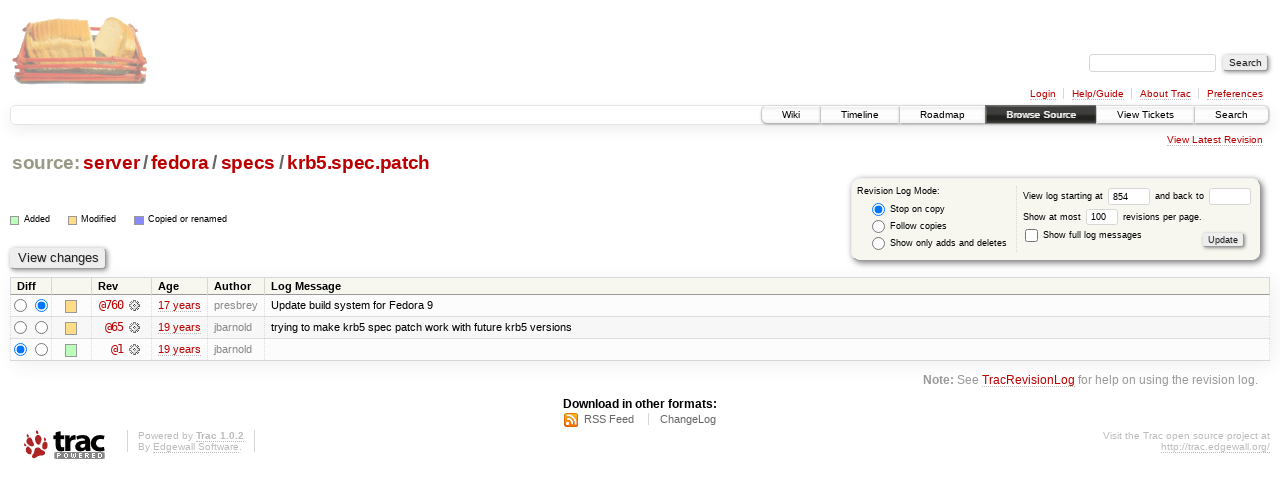

--- FILE ---
content_type: text/html;charset=utf-8
request_url: https://scripts.mit.edu/trac/log/server/fedora/specs/krb5.spec.patch?rev=854
body_size: 12997
content:
<!DOCTYPE html PUBLIC "-//W3C//DTD XHTML 1.0 Strict//EN" "http://www.w3.org/TR/xhtml1/DTD/xhtml1-strict.dtd">
<html xmlns="http://www.w3.org/1999/xhtml">
  
  


  <head>
    <title>
      server/fedora/specs/krb5.spec.patch (log) – scripts.mit.edu
    </title>
      <meta http-equiv="Content-Type" content="text/html; charset=UTF-8" />
      <meta http-equiv="X-UA-Compatible" content="IE=edge" />
    <!--[if IE]><script type="text/javascript">
      if (/^#__msie303:/.test(window.location.hash))
        window.location.replace(window.location.hash.replace(/^#__msie303:/, '#'));
    </script><![endif]-->
        <link rel="search" href="/trac/search" />
        <link rel="help" href="/trac/wiki/TracGuide" />
        <link rel="alternate" href="/trac/log/server/fedora/specs/krb5.spec.patch?format=rss&amp;rev=854&amp;limit=100&amp;mode=stop_on_copy" type="application/rss+xml" class="rss" title="RSS Feed" /><link rel="alternate" href="/trac/log/server/fedora/specs/krb5.spec.patch?format=changelog&amp;rev=854&amp;limit=100&amp;mode=stop_on_copy" type="text/plain" title="ChangeLog" />
        <link rel="up" href="/trac/browser/server/fedora/specs?rev=854" title="Parent directory" />
        <link rel="start" href="/trac/wiki" />
        <link rel="stylesheet" href="/trac/chrome/common/css/trac.css" type="text/css" /><link rel="stylesheet" href="/trac/chrome/common/css/diff.css" type="text/css" /><link rel="stylesheet" href="/trac/chrome/common/css/browser.css" type="text/css" />
        <link rel="shortcut icon" href="/trac/chrome/common/trac.ico" type="image/x-icon" />
        <link rel="icon" href="/trac/chrome/common/trac.ico" type="image/x-icon" />
      <link type="application/opensearchdescription+xml" rel="search" href="/trac/search/opensearch" title="Search scripts.mit.edu" />
      <script type="text/javascript" charset="utf-8" src="/trac/chrome/common/js/jquery.js"></script>
      <script type="text/javascript" charset="utf-8" src="/trac/chrome/common/js/babel.js"></script>
      <script type="text/javascript" charset="utf-8" src="/trac/chrome/common/js/trac.js"></script>
      <script type="text/javascript" charset="utf-8" src="/trac/chrome/common/js/search.js"></script>
    <script type="text/javascript">
      jQuery(document).ready(function($) {
        $(".trac-autofocus").focus();
        $(".trac-target-new").attr("target", "_blank");
        setTimeout(function() { $(".trac-scroll").scrollToTop() }, 1);
        $(".trac-disable-on-submit").disableOnSubmit();
      });
    </script>
  </head>
  <body>
    <div id="banner">
      <div id="header">
        <a id="logo" href="http://scripts.mit.edu/trac/"><img src="/trac/chrome/site/scripts.png" alt="" /></a>
      </div>
      <form id="search" action="/trac/search" method="get">
        <div>
          <label for="proj-search">Search:</label>
          <input type="text" id="proj-search" name="q" size="18" value="" />
          <input type="submit" value="Search" />
        </div>
      </form>
      <div id="metanav" class="nav">
    <ul>
      <li class="first"><a href="/trac/login">Login</a></li><li><a href="/trac/wiki/TracGuide">Help/Guide</a></li><li><a href="/trac/about">About Trac</a></li><li class="last"><a href="/trac/prefs">Preferences</a></li>
    </ul>
  </div>
    </div>
    <div id="mainnav" class="nav">
    <ul>
      <li class="first"><a href="/trac/wiki">Wiki</a></li><li><a href="/trac/timeline">Timeline</a></li><li><a href="/trac/roadmap">Roadmap</a></li><li class="active"><a href="/trac/browser">Browse Source</a></li><li><a href="/trac/query">View Tickets</a></li><li class="last"><a href="/trac/search">Search</a></li>
    </ul>
  </div>
    <div id="main">
      <div id="ctxtnav" class="nav">
        <h2>Context Navigation</h2>
        <ul>
          <li class="last first"><a href="/trac/browser/server/fedora/specs/krb5.spec.patch">View Latest Revision</a></li>
        </ul>
        <hr />
      </div>
    <div id="content" class="log">
      <h1>
<a class="pathentry first" href="/trac/browser?rev=854" title="Go to repository root">source:</a>
<a class="pathentry" href="/trac/browser/server?rev=854" title="View server">server</a><span class="pathentry sep">/</span><a class="pathentry" href="/trac/browser/server/fedora?rev=854" title="View fedora">fedora</a><span class="pathentry sep">/</span><a class="pathentry" href="/trac/browser/server/fedora/specs?rev=854" title="View specs">specs</a><span class="pathentry sep">/</span><a class="pathentry" href="/trac/browser/server/fedora/specs/krb5.spec.patch?rev=854" title="View krb5.spec.patch">krb5.spec.patch</a>
<br style="clear: both" />
</h1>
      <form id="prefs" action="" method="get">
        <div>
          <input type="hidden" name="action" value="stop_on_copy" />
          <div class="choice">
            <fieldset>
              <legend>Revision Log Mode:</legend>
              <label>
                <input type="radio" id="stop_on_copy" name="mode" value="stop_on_copy" checked="checked" />
                Stop on copy
              </label>
              <label>
                <input type="radio" id="follow_copy" name="mode" value="follow_copy" />
                Follow copies
              </label>
              <label>
                <input type="radio" id="path_history" name="mode" value="path_history" />
                Show only adds and deletes
              </label>
            </fieldset>
          </div>
          <label>
              View log starting at
              <input type="text" id="rev" name="rev" value="854" size="5" />
            </label>
            <label>
              and back to
              <input type="text" id="stop_rev" name="stop_rev" size="5" />
            </label><br />
          <label>
              Show at most
              <input type="text" id="limit" name="limit" value="100" size="3" maxlength="3" />
              revisions per page.
            </label><br />
          <label>
            <input type="checkbox" id="verbose" name="verbose" />
            Show full log messages
          </label>
        </div>
        <div class="buttons">
          <input type="submit" value="Update" />
        </div>
      </form>
      <div class="diff">
        <div class="legend" id="file-legend">
          <h3>Legend:</h3>
          <dl>
            <dt class="add"></dt><dd>Added</dd>
            <dt class="mod"></dt><dd>Modified</dd>
            <dt class="cp"></dt><dd>Copied or renamed</dd>
          </dl>
        </div>
      </div>
      <form class="printableform" action="/trac/changeset" method="get">
        <div class="buttons">
          <input type="hidden" name="reponame" />
          <input type="submit" value="View changes" title="Diff from Old Revision to New Revision (as selected in the Diff column)" />
        </div>
        <table class="listing chglist">
          <thead>
            <tr>
              <th class="diff" title="Old / New">Diff</th>
              <th class="change"></th>
              <th class="rev">Rev</th>
              <th class="age">Age</th>
              <th class="author">Author</th>
              <th class="summary">Log Message</th>
            </tr>
          </thead>
          <tbody>
                <tr class="even">
                  <td class="diff">
                    <input type="radio" name="old" value="760@server/fedora/specs/krb5.spec.patch" title="From [760]" />
                    <input type="radio" name="new" value="760@server/fedora/specs/krb5.spec.patch" checked="checked" title="To [760]" />
                  </td>
                    <td class="change" style="padding-left: 1em">
                      <a href="/trac/log/server/fedora/specs/krb5.spec.patch?rev=760" title="View log starting at this revision">
                        <span class="edit"></span>
                        <span class="comment">(edit)</span>
                      </a>
                    </td>
                    <td class="rev">
                      <a href="/trac/browser/server/fedora/specs/krb5.spec.patch?rev=760" title="Browse at revision 760">
                        @760</a>
                        <a class="chgset" href="/trac/changeset/760/server/fedora/specs/krb5.spec.patch" title="View changeset [760] restricted to server/fedora/specs/krb5.spec.patch"> </a>
                    </td>
                    <td class="age"><a class="timeline" href="/trac/timeline?from=2008-06-03T13%3A21%3A05-04%3A00&amp;precision=second" title="See timeline at Jun 3, 2008, 1:21:05 PM">17 years</a></td>
                    <td class="author">presbrey</td>
                    <td class="summary">
                      Update build system for Fedora 9
                    </td>
                </tr>
                <tr class="odd">
                  <td class="diff">
                    <input type="radio" name="old" value="65@server/fedora/specs/krb5.spec.patch" title="From [65]" />
                    <input type="radio" name="new" value="65@server/fedora/specs/krb5.spec.patch" title="To [65]" />
                  </td>
                    <td class="change" style="padding-left: 1em">
                      <a href="/trac/log/server/fedora/specs/krb5.spec.patch?rev=65" title="View log starting at this revision">
                        <span class="edit"></span>
                        <span class="comment">(edit)</span>
                      </a>
                    </td>
                    <td class="rev">
                      <a href="/trac/browser/server/fedora/specs/krb5.spec.patch?rev=65" title="Browse at revision 65">
                        @65</a>
                        <a class="chgset" href="/trac/changeset/65/server/fedora/specs/krb5.spec.patch" title="View changeset [65] restricted to server/fedora/specs/krb5.spec.patch"> </a>
                    </td>
                    <td class="age"><a class="timeline" href="/trac/timeline?from=2007-01-14T15%3A56%3A50-05%3A00&amp;precision=second" title="See timeline at Jan 14, 2007, 3:56:50 PM">19 years</a></td>
                    <td class="author">jbarnold</td>
                    <td class="summary">
                      trying to make krb5 spec patch work with future krb5 versions
                    </td>
                </tr>
                <tr class="even">
                  <td class="diff">
                    <input type="radio" name="old" value="1@server/fedora/specs/krb5.spec.patch" checked="checked" title="From [1]" />
                    <input type="radio" name="new" value="1@server/fedora/specs/krb5.spec.patch" title="To [1]" />
                  </td>
                    <td class="change" style="padding-left: 1em">
                      <a href="/trac/log/server/fedora/specs/krb5.spec.patch?rev=1" title="View log starting at this revision">
                        <span class="add"></span>
                        <span class="comment">(add)</span>
                      </a>
                    </td>
                    <td class="rev">
                      <a href="/trac/browser/server/fedora/specs/krb5.spec.patch?rev=1" title="Browse at revision 1">
                        @1</a>
                        <a class="chgset" href="/trac/changeset/1/server/fedora/specs/krb5.spec.patch" title="View changeset [1] restricted to server/fedora/specs/krb5.spec.patch"> </a>
                    </td>
                    <td class="age"><a class="timeline" href="/trac/timeline?from=2006-09-30T15%3A53%3A31-04%3A00&amp;precision=second" title="See timeline at Sep 30, 2006, 3:53:31 PM">19 years</a></td>
                    <td class="author">jbarnold</td>
                    <td class="summary">
                    </td>
                </tr>
          </tbody>
        </table>
      </form>
      <div id="help"><strong>Note:</strong> See <a href="/trac/wiki/TracRevisionLog">TracRevisionLog</a>
        for help on using the revision log.</div>
    </div>
    <div id="altlinks">
      <h3>Download in other formats:</h3>
      <ul>
        <li class="first">
          <a rel="nofollow" href="/trac/log/server/fedora/specs/krb5.spec.patch?format=rss&amp;rev=854&amp;limit=100&amp;mode=stop_on_copy" class="rss">RSS Feed</a>
        </li><li class="last">
          <a rel="nofollow" href="/trac/log/server/fedora/specs/krb5.spec.patch?format=changelog&amp;rev=854&amp;limit=100&amp;mode=stop_on_copy">ChangeLog</a>
        </li>
      </ul>
    </div>
    </div>
    <div id="footer" lang="en" xml:lang="en"><hr />
      <a id="tracpowered" href="http://trac.edgewall.org/"><img src="/trac/chrome/common/trac_logo_mini.png" height="30" width="107" alt="Trac Powered" /></a>
      <p class="left">Powered by <a href="/trac/about"><strong>Trac 1.0.2</strong></a><br />
        By <a href="http://www.edgewall.org/">Edgewall Software</a>.</p>
      <p class="right">Visit the Trac open source project at<br /><a href="http://trac.edgewall.org/">http://trac.edgewall.org/</a></p>
    </div>
  </body>
</html>

--- FILE ---
content_type: application/javascript
request_url: https://scripts.mit.edu/trac/chrome/common/js/trac.js
body_size: 4527
content:
(function($){

  if (typeof _ == 'undefined')
    babel.Translations.load({}).install();

  $.fn.addAnchor = function(title) {
    title = title || _("Link here");
    return this.filter("*[id]").each(function() {
      $("<a class='anchor'> \u00B6</a>").attr("href", "#" + this.id)
        .attr("title", title).appendTo(this);
    });
  }

  $.fn.checked = function(checked) {
    if (checked == undefined) { // getter
      if (!this.length) return false;
      return this.get(0).checked;
    } else { // setter
      return this.each(function() {
        this.checked = checked;
      });
    }
  }

  $.fn.enable = function(enabled) {
    if (enabled == undefined) enabled = true;
    return this.each(function() {
      this.disabled = !enabled;
      var label = $(this).parents("label");
      if (!label.length && this.id) {
        label = $("label[for='" + this.id + "']");
      }
      if (!enabled) {
        label.addClass("disabled");
      } else {
        label.removeClass("disabled");
      }
    });
  }

  $.fn.getAbsolutePos = function() {
    return this.map(function() {
      var left = this.offsetLeft;
      var top = this.offsetTop;
      var parent = this.offsetParent;
      while (parent) {
        left += parent.offsetLeft;
        top += parent.offsetTop;
        parent = parent.offsetParent;
      }
      return {left: left, top: top};
    });
  }

  $.fn.scrollToTop = function() {
    return this.each(function() {
      scrollTo(0, $(this).getAbsolutePos()[0].top);
      return false;
    });
  }

  // Disable the form's submit action after the submit button is pressed by
  // replacing it with a handler that cancels the action. The handler is
  // removed when navigating away from the page so that the action will
  // be enabled when using the back button to return to the page.
  $.fn.disableOnSubmit = function() {
    this.click(function() {
      var form = $(this).closest("form");
      if (form.hasClass("trac-submit-is-disabled")) {
        form.bind("submit.prevent-submit", function() {
          return false;
        });
        $(window).on("unload", function() {
          form.unbind("submit.prevent-submit");
        });
      } else {
        form.addClass("trac-submit-is-disabled");
        $(window).on("unload", function() {
          form.removeClass("trac-submit-is-disabled");
        })
      }
    });
  }

  $.loadStyleSheet = function(href, type) {
    type = type || "text/css";
    $(document).ready(function() {
      if (document.createStyleSheet) { // MSIE
        document.createStyleSheet(href);
      } else {
        $("<link rel='stylesheet' type='" + type + "' href='" + href + "' />")
          .appendTo("head");
      }
    });
  }

  // Escape special HTML characters (&<>")
  var quote = {"&": "&amp;", "<": "&lt;", ">": "&gt;", '"': "&quot;"};

  $.htmlEscape = function(value) {
    if (typeof value != "string")
      return value;
    return value.replace(/[&<>"]/g, function(c) { return quote[c]; });
  }

  function format(str, args, escape) {
    var kwargs = args[args.length - 1];
    return str.replace(/\${?(\w+)}?/g, function(_, k) {
      var result;
      if (k.length == 1 && k >= '0' && k <= '9')
        result = args[k - '0'];
      else
        result = kwargs[k];
      return escape ? escape(result) : result;
    });
  }

  // Expand positional ($1 .. $9) and keyword ($name) arguments in a string.
  // The htmlFormat() version HTML-escapes arguments prior to substitution.
  $.format = function(str) {
    return format(str, arguments);
  }

  $.htmlFormat = function(str) {
    return format(str, arguments, $.htmlEscape);
  }

  $.template = $.format;    // For backward compatibility

  // Used for dynamically updating the height of a textarea
  window.resizeTextArea = function (id, rows) {
    var textarea = $("#" + id).get(0);
    if (!textarea || textarea.rows == undefined) return;
    $(textarea).height("");
    textarea.rows = rows;
  }

  // The following are defined for backwards compatibility with releases prior
  // to Trac 0.11

  window.addEvent = function(elem, type, func) {
    $(elem).bind(type, func);
  }
  window.addHeadingLinks = function(container, title) {
    $.each(["h1", "h2", "h3", "h4", "h5", "h6"], function() {
      $(this, container).addAnchor(title);
    });
  }
  window.enableControl = function(id, enabled) {
    $("#" + id).enable(enabled);
  }
  window.getAncestorByTagName = function(elem, tagName) {
    return $(elem).parents(tagName).get(0);
  }

})(jQuery);
